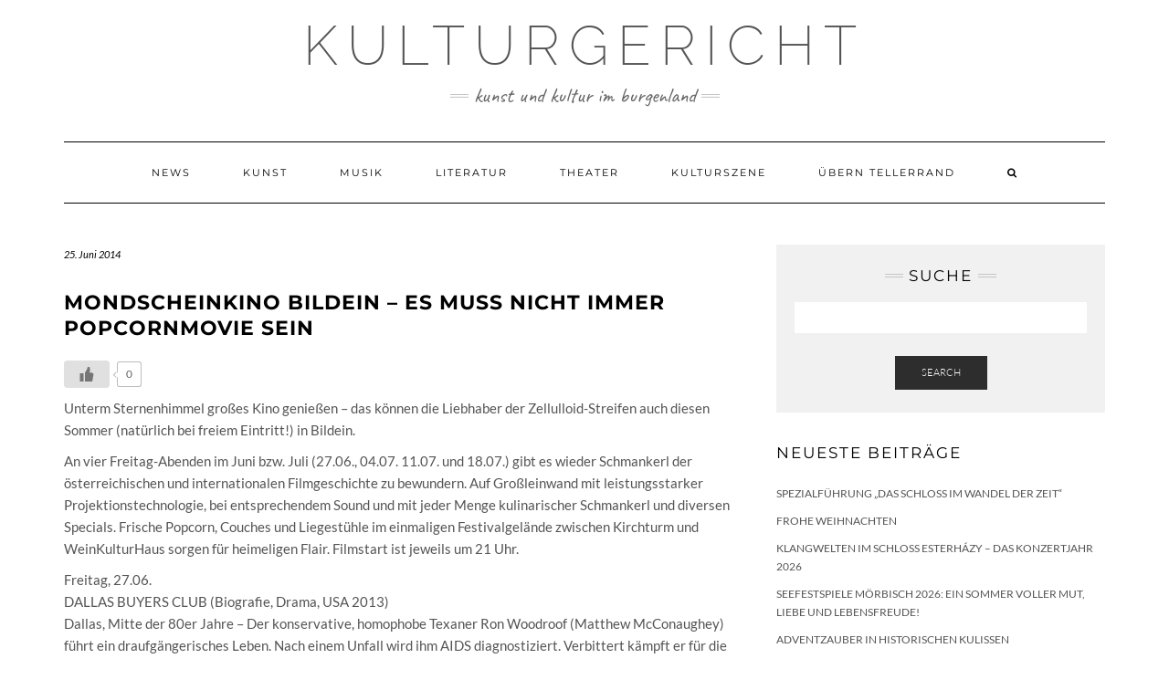

--- FILE ---
content_type: text/html; charset=UTF-8
request_url: https://www.kulturgericht.at/news/mondscheinkino-bildein-es-muss-nicht-immer-popcornmovie-sein.html
body_size: 8840
content:
<!DOCTYPE html>
<html lang="de"
	prefix="og: https://ogp.me/ns#" >
<head>
    <meta charset="UTF-8" />
    <meta http-equiv="X-UA-Compatible" content="IE=edge" />
    <meta name="viewport" content="width=device-width, initial-scale=1" />
    	<link rel="pingback" href="https://www.kulturgericht.at/xmlrpc.php">
	    <title>Mondscheinkino Bildein – es muss nicht immer popcornmovie sein | Kulturgericht</title>

		<!-- All in One SEO 4.1.1.2 -->
		<meta name="description" content="Unterm Sternenhimmel großes Kino genießen – das können die Liebhaber der Zellulloid-Streifen auch diesen Sommer (natürlich bei freiem Eintritt!) in Bildein. An vier Freitag-Abenden im Juni bzw. Juli (27.06., 04.07. 11.07. und 18.07.) gibt es wieder Schmankerl der österreichischen und internationalen Filmgeschichte zu bewundern. Auf…"/>
		<link rel="canonical" href="https://www.kulturgericht.at/news/mondscheinkino-bildein-es-muss-nicht-immer-popcornmovie-sein.html" />
		<meta property="og:site_name" content="Kulturgericht ► Kunst und Kultur im Burgenland" />
		<meta property="og:type" content="article" />
		<meta property="og:title" content="Mondscheinkino Bildein – es muss nicht immer popcornmovie sein | Kulturgericht" />
		<meta property="og:description" content="Unterm Sternenhimmel großes Kino genießen – das können die Liebhaber der Zellulloid-Streifen auch diesen Sommer (natürlich bei freiem Eintritt!) in Bildein. An vier Freitag-Abenden im Juni bzw. Juli (27.06., 04.07. 11.07. und 18.07.) gibt es wieder Schmankerl der österreichischen und internationalen Filmgeschichte zu bewundern. Auf…" />
		<meta property="og:url" content="https://www.kulturgericht.at/news/mondscheinkino-bildein-es-muss-nicht-immer-popcornmovie-sein.html" />
		<meta property="article:published_time" content="2014-06-25T09:56:59Z" />
		<meta property="article:modified_time" content="2014-06-25T09:57:12Z" />
		<meta property="article:publisher" content="https://www.facebook.com/kulturgericht.at" />
		<meta name="twitter:card" content="summary" />
		<meta name="twitter:site" content="@Kulturgericht" />
		<meta name="twitter:domain" content="www.kulturgericht.at" />
		<meta name="twitter:title" content="Mondscheinkino Bildein – es muss nicht immer popcornmovie sein | Kulturgericht" />
		<meta name="twitter:description" content="Unterm Sternenhimmel großes Kino genießen – das können die Liebhaber der Zellulloid-Streifen auch diesen Sommer (natürlich bei freiem Eintritt!) in Bildein. An vier Freitag-Abenden im Juni bzw. Juli (27.06., 04.07. 11.07. und 18.07.) gibt es wieder Schmankerl der österreichischen und internationalen Filmgeschichte zu bewundern. Auf…" />
		<script type="application/ld+json" class="aioseo-schema">
			{"@context":"https:\/\/schema.org","@graph":[{"@type":"WebSite","@id":"https:\/\/www.kulturgericht.at\/#website","url":"https:\/\/www.kulturgericht.at\/","name":"Kulturgericht","description":"Kunst und Kultur im Burgenland","publisher":{"@id":"https:\/\/www.kulturgericht.at\/#organization"}},{"@type":"Organization","@id":"https:\/\/www.kulturgericht.at\/#organization","name":"Kulturgericht","url":"https:\/\/www.kulturgericht.at\/","sameAs":["https:\/\/www.facebook.com\/kulturgericht.at","https:\/\/twitter.com\/Kulturgericht"]},{"@type":"BreadcrumbList","@id":"https:\/\/www.kulturgericht.at\/news\/mondscheinkino-bildein-es-muss-nicht-immer-popcornmovie-sein.html#breadcrumblist","itemListElement":[{"@type":"ListItem","@id":"https:\/\/www.kulturgericht.at\/#listItem","position":"1","item":{"@id":"https:\/\/www.kulturgericht.at\/#item","name":"Home","description":"Auf Kulturgericht.at finden Sie alles \u00fcber Kunst und Kultur im Burgenland \u25ba Musik, Malerei, Fotografie \u25ba Museen, Galerien, Kulturevents & K\u00fcnstler im Burgenland","url":"https:\/\/www.kulturgericht.at\/"},"nextItem":"https:\/\/www.kulturgericht.at\/news\/#listItem"},{"@type":"ListItem","@id":"https:\/\/www.kulturgericht.at\/news\/#listItem","position":"2","item":{"@id":"https:\/\/www.kulturgericht.at\/news\/#item","name":"News","description":"Unterm Sternenhimmel gro\u00dfes Kino genie\u00dfen \u2013 das k\u00f6nnen die Liebhaber der Zellulloid-Streifen auch diesen Sommer (nat\u00fcrlich bei freiem Eintritt!) in Bildein. An vier Freitag-Abenden im Juni bzw. Juli (27.06., 04.07. 11.07. und 18.07.) gibt es wieder Schmankerl der \u00f6sterreichischen und internationalen Filmgeschichte zu bewundern. Auf\u2026","url":"https:\/\/www.kulturgericht.at\/news\/"},"previousItem":"https:\/\/www.kulturgericht.at\/#listItem"}]},{"@type":"Person","@id":"https:\/\/www.kulturgericht.at\/author\/redaktion#author","url":"https:\/\/www.kulturgericht.at\/author\/redaktion","name":"redaktion","image":{"@type":"ImageObject","@id":"https:\/\/www.kulturgericht.at\/news\/mondscheinkino-bildein-es-muss-nicht-immer-popcornmovie-sein.html#authorImage","url":"https:\/\/secure.gravatar.com\/avatar\/55496fdf9745f98d5bc43bf3f93e54a2?s=96&d=mm&r=g","width":"96","height":"96","caption":"redaktion"},"sameAs":["https:\/\/www.facebook.com\/kulturgericht.at","https:\/\/twitter.com\/Kulturgericht"]},{"@type":"WebPage","@id":"https:\/\/www.kulturgericht.at\/news\/mondscheinkino-bildein-es-muss-nicht-immer-popcornmovie-sein.html#webpage","url":"https:\/\/www.kulturgericht.at\/news\/mondscheinkino-bildein-es-muss-nicht-immer-popcornmovie-sein.html","name":"Mondscheinkino Bildein \u2013 es muss nicht immer popcornmovie sein | Kulturgericht","description":"Unterm Sternenhimmel gro\u00dfes Kino genie\u00dfen \u2013 das k\u00f6nnen die Liebhaber der Zellulloid-Streifen auch diesen Sommer (nat\u00fcrlich bei freiem Eintritt!) in Bildein. An vier Freitag-Abenden im Juni bzw. Juli (27.06., 04.07. 11.07. und 18.07.) gibt es wieder Schmankerl der \u00f6sterreichischen und internationalen Filmgeschichte zu bewundern. Auf\u2026","inLanguage":"de","isPartOf":{"@id":"https:\/\/www.kulturgericht.at\/#website"},"breadcrumb":{"@id":"https:\/\/www.kulturgericht.at\/news\/mondscheinkino-bildein-es-muss-nicht-immer-popcornmovie-sein.html#breadcrumblist"},"author":"https:\/\/www.kulturgericht.at\/news\/mondscheinkino-bildein-es-muss-nicht-immer-popcornmovie-sein.html#author","creator":"https:\/\/www.kulturgericht.at\/news\/mondscheinkino-bildein-es-muss-nicht-immer-popcornmovie-sein.html#author","datePublished":"2014-06-25T09:56:59+01:00","dateModified":"2014-06-25T09:57:12+01:00"},{"@type":"Article","@id":"https:\/\/www.kulturgericht.at\/news\/mondscheinkino-bildein-es-muss-nicht-immer-popcornmovie-sein.html#article","name":"Mondscheinkino Bildein \u2013 es muss nicht immer popcornmovie sein | Kulturgericht","description":"Unterm Sternenhimmel gro\u00dfes Kino genie\u00dfen \u2013 das k\u00f6nnen die Liebhaber der Zellulloid-Streifen auch diesen Sommer (nat\u00fcrlich bei freiem Eintritt!) in Bildein. An vier Freitag-Abenden im Juni bzw. Juli (27.06., 04.07. 11.07. und 18.07.) gibt es wieder Schmankerl der \u00f6sterreichischen und internationalen Filmgeschichte zu bewundern. Auf\u2026","headline":"Mondscheinkino Bildein - es muss nicht immer popcornmovie sein","author":{"@id":"https:\/\/www.kulturgericht.at\/author\/redaktion#author"},"publisher":{"@id":"https:\/\/www.kulturgericht.at\/#organization"},"datePublished":"2014-06-25T09:56:59+01:00","dateModified":"2014-06-25T09:57:12+01:00","articleSection":"News","mainEntityOfPage":{"@id":"https:\/\/www.kulturgericht.at\/news\/mondscheinkino-bildein-es-muss-nicht-immer-popcornmovie-sein.html#webpage"},"isPartOf":{"@id":"https:\/\/www.kulturgericht.at\/news\/mondscheinkino-bildein-es-muss-nicht-immer-popcornmovie-sein.html#webpage"}}]}
		</script>
		<!-- All in One SEO -->

<link rel='dns-prefetch' href='//s.w.org' />
<link href='https://fonts.gstatic.com' crossorigin rel='preconnect' />
<link rel="alternate" type="application/rss+xml" title="Kulturgericht &raquo; Feed" href="https://www.kulturgericht.at/feed" />
<link rel="alternate" type="application/rss+xml" title="Kulturgericht &raquo; Kommentar-Feed" href="https://www.kulturgericht.at/comments/feed" />
<link rel="alternate" type="application/rss+xml" title="Kulturgericht &raquo; Mondscheinkino Bildein &#8211; es muss nicht immer popcornmovie sein-Kommentar-Feed" href="https://www.kulturgericht.at/news/mondscheinkino-bildein-es-muss-nicht-immer-popcornmovie-sein.html/feed" />
		<script type="text/javascript">
			window._wpemojiSettings = {"baseUrl":"https:\/\/s.w.org\/images\/core\/emoji\/12.0.0-1\/72x72\/","ext":".png","svgUrl":"https:\/\/s.w.org\/images\/core\/emoji\/12.0.0-1\/svg\/","svgExt":".svg","source":{"concatemoji":"https:\/\/www.kulturgericht.at\/wp-includes\/js\/wp-emoji-release.min.js?ver=5.3.20"}};
			!function(e,a,t){var n,r,o,i=a.createElement("canvas"),p=i.getContext&&i.getContext("2d");function s(e,t){var a=String.fromCharCode;p.clearRect(0,0,i.width,i.height),p.fillText(a.apply(this,e),0,0);e=i.toDataURL();return p.clearRect(0,0,i.width,i.height),p.fillText(a.apply(this,t),0,0),e===i.toDataURL()}function c(e){var t=a.createElement("script");t.src=e,t.defer=t.type="text/javascript",a.getElementsByTagName("head")[0].appendChild(t)}for(o=Array("flag","emoji"),t.supports={everything:!0,everythingExceptFlag:!0},r=0;r<o.length;r++)t.supports[o[r]]=function(e){if(!p||!p.fillText)return!1;switch(p.textBaseline="top",p.font="600 32px Arial",e){case"flag":return s([127987,65039,8205,9895,65039],[127987,65039,8203,9895,65039])?!1:!s([55356,56826,55356,56819],[55356,56826,8203,55356,56819])&&!s([55356,57332,56128,56423,56128,56418,56128,56421,56128,56430,56128,56423,56128,56447],[55356,57332,8203,56128,56423,8203,56128,56418,8203,56128,56421,8203,56128,56430,8203,56128,56423,8203,56128,56447]);case"emoji":return!s([55357,56424,55356,57342,8205,55358,56605,8205,55357,56424,55356,57340],[55357,56424,55356,57342,8203,55358,56605,8203,55357,56424,55356,57340])}return!1}(o[r]),t.supports.everything=t.supports.everything&&t.supports[o[r]],"flag"!==o[r]&&(t.supports.everythingExceptFlag=t.supports.everythingExceptFlag&&t.supports[o[r]]);t.supports.everythingExceptFlag=t.supports.everythingExceptFlag&&!t.supports.flag,t.DOMReady=!1,t.readyCallback=function(){t.DOMReady=!0},t.supports.everything||(n=function(){t.readyCallback()},a.addEventListener?(a.addEventListener("DOMContentLoaded",n,!1),e.addEventListener("load",n,!1)):(e.attachEvent("onload",n),a.attachEvent("onreadystatechange",function(){"complete"===a.readyState&&t.readyCallback()})),(n=t.source||{}).concatemoji?c(n.concatemoji):n.wpemoji&&n.twemoji&&(c(n.twemoji),c(n.wpemoji)))}(window,document,window._wpemojiSettings);
		</script>
		<style type="text/css">
img.wp-smiley,
img.emoji {
	display: inline !important;
	border: none !important;
	box-shadow: none !important;
	height: 1em !important;
	width: 1em !important;
	margin: 0 .07em !important;
	vertical-align: -0.1em !important;
	background: none !important;
	padding: 0 !important;
}
</style>
	<link rel='stylesheet' id='wp-block-library-css'  href='https://www.kulturgericht.at/wp-includes/css/dist/block-library/style.min.css?ver=5.3.20' type='text/css' media='all' />
<link rel='stylesheet' id='wp-ulike-css'  href='https://www.kulturgericht.at/wp-content/plugins/wp-ulike/assets/css/wp-ulike.min.css?ver=4.4.9' type='text/css' media='all' />
<link rel='stylesheet' id='kale-fonts-css'  href='https://www.kulturgericht.at/wp-content/google-fonts/montserrat-lato-raleway-caveat.css' type='text/css' media='all' />
<link rel='stylesheet' id='bootstrap-css'  href='https://www.kulturgericht.at/wp-content/themes/kale/assets/css/bootstrap.min.css?ver=5.3.20' type='text/css' media='all' />
<link rel='stylesheet' id='bootstrap-select-css'  href='https://www.kulturgericht.at/wp-content/themes/kale/assets/css/bootstrap-select.min.css?ver=5.3.20' type='text/css' media='all' />
<link rel='stylesheet' id='smartmenus-bootstrap-css'  href='https://www.kulturgericht.at/wp-content/themes/kale/assets/css/jquery.smartmenus.bootstrap.css?ver=5.3.20' type='text/css' media='all' />
<link rel='stylesheet' id='font-awesome-css'  href='https://www.kulturgericht.at/wp-content/themes/kale/assets/css/font-awesome.min.css?ver=5.3.20' type='text/css' media='all' />
<link rel='stylesheet' id='owl-carousel-css'  href='https://www.kulturgericht.at/wp-content/themes/kale/assets/css/owl.carousel.css?ver=5.3.20' type='text/css' media='all' />
<link rel='stylesheet' id='kale-style-css'  href='https://www.kulturgericht.at/wp-content/themes/kale/style.css?ver=5.3.20' type='text/css' media='all' />
<link rel='stylesheet' id='recent-posts-widget-with-thumbnails-public-style-css'  href='https://www.kulturgericht.at/wp-content/plugins/recent-posts-widget-with-thumbnails/public.css?ver=7.0.2' type='text/css' media='all' />
<script type='text/javascript' src='https://www.kulturgericht.at/wp-includes/js/jquery/jquery.js?ver=1.12.4-wp'></script>
<script type='text/javascript' src='https://www.kulturgericht.at/wp-includes/js/jquery/jquery-migrate.min.js?ver=1.4.1'></script>
<!--[if lt IE 9]>
<script type='text/javascript' src='https://www.kulturgericht.at/wp-content/themes/kale/assets/js/html5shiv.min.js?ver=3.7.0'></script>
<![endif]-->
<!--[if lt IE 9]>
<script type='text/javascript' src='https://www.kulturgericht.at/wp-content/themes/kale/assets/js/respond.min.js?ver=1.3.0'></script>
<![endif]-->
<link rel='https://api.w.org/' href='https://www.kulturgericht.at/wp-json/' />
<link rel="EditURI" type="application/rsd+xml" title="RSD" href="https://www.kulturgericht.at/xmlrpc.php?rsd" />
<link rel="wlwmanifest" type="application/wlwmanifest+xml" href="https://www.kulturgericht.at/wp-includes/wlwmanifest.xml" /> 
<link rel='prev' title='Haydnsaal – hitverdächtig!' href='https://www.kulturgericht.at/news/haydnsaal-hitverdachtig.html' />
<link rel='next' title='Schloss Esterházy: 50.000 Besucher' href='https://www.kulturgericht.at/news/schloss-esterhazy-50-000-besucher.html' />
<meta name="generator" content="WordPress 5.3.20" />
<link rel='shortlink' href='https://www.kulturgericht.at/?p=4619' />
<link rel="alternate" type="application/json+oembed" href="https://www.kulturgericht.at/wp-json/oembed/1.0/embed?url=https%3A%2F%2Fwww.kulturgericht.at%2Fnews%2Fmondscheinkino-bildein-es-muss-nicht-immer-popcornmovie-sein.html" />
<link rel="alternate" type="text/xml+oembed" href="https://www.kulturgericht.at/wp-json/oembed/1.0/embed?url=https%3A%2F%2Fwww.kulturgericht.at%2Fnews%2Fmondscheinkino-bildein-es-muss-nicht-immer-popcornmovie-sein.html&#038;format=xml" />
<style type="text/css">
    .calnk a:hover {
         background-position:0 0;
         text-decoration:none;  
         color:#000000;
         border-bottom:1px dotted #000000;
         }
    .calnk a:visited {
         text-decoration:none;
         color:#000000;
         border-bottom:1px dotted #000000;
        }
    .calnk a {
        text-decoration:none; 
        color:#000000; 
        border-bottom:1px dotted #000000;
        }
    .calnk a span { 
        display:none; 
        }
    .calnk a:hover span {
        color:#333333; 
        background:#F6F79B; 
        display:block;
        position:absolute; 
        margin-top:1px; 
        padding:5px; 
        width:150px; 
        z-index:100;
        }
     .calendar-table {
        border:none;
        width:100%;
     }
     .calendar-heading {
        height:25px;
        text-align:center;
        border:1px solid #D6DED5;
        background-color:#E4EBE3;
     }
     .calendar-next {
        width:25%;
        text-align:center;
     }
     .calendar-prev {
        width:25%;
        text-align:center;
     }
     .calendar-month {
        width:50%;
        text-align:center;
        font-weight:bold;
     }
     .normal-day-heading {
        text-align:center;
        width:25px;
        height:25px;
        font-size:0.8em;
        border:1px solid #DFE6DE;
        background-color:#EBF2EA;
     }
     .weekend-heading {
        text-align:center;
        width:25px;
        height:25px;
        font-size:0.8em;
        border:1px solid #DFE6DE;
        background-color:#EBF2EA;
        color:#FF0000;
     }
     .day-with-date {
        vertical-align:text-top;
        text-align:left;
        width:60px;
        height:60px;
        border:1px solid #DFE6DE;
     }
     .no-events {

     }
     .day-without-date {
        width:60px;
        height:60px;
        border:1px solid #E9F0E8;
     }
     span.weekend {
        color:#FF0000;
     }
     .current-day {
        vertical-align:text-top;
        text-align:left;
        width:60px;
        height:60px;
        border:1px solid #BFBFBF;
        background-color:#E4EBE3;
     }
     span.event {
        font-size:0.75em;
     }
     .kjo-link {
        font-size:0.75em;
        text-align:center;
     }
     .event-title {
        text-align:center;
        font-weight:bold;
        font-size:1.2em;
     }
     .event-title-break {
        width:96%;
        margin-left:2%;
        margin-right:2%;
        margin-top:5px;
        margin-bottom:5px;
        text-align:center;
        height:1px;
        background-color:#000000;
     }
     .event-content-break {
        width:96%;
        margin-left:2%;
        margin-right:2%;
        margin-top:5px;
        margin-bottom:5px;
        text-align:center;
        height:1px;
        background-color:#000000;
     }
     .calendar-date-switcher {
        height:25px;
        text-align:center;
        border:1px solid #D6DED5;
        background-color:#E4EBE3;
     }
     .calendar-date-switcher form {
        margin:0;
        padding:0;
     }
     .calendar-date-switcher input {
        border:1px #D6DED5 solid;
     }
     .calendar-date-switcher select {
        border:1px #D6DED5 solid;
     }
     .cat-key {
        width:100%;
        margin-top:10px;
        padding:5px;
        border:1px solid #D6DED5;
     }
</style>
		<style type="text/css" id="wp-custom-css">
			/* tagline */
.tagline {
    font-size: 23px;
}

/* caption */
.frontpage-slider .caption
 h2 {
    font-size: 36px;
}

/* post title */
.entry-title {
    font-size: 19px;
    font-weight: bold;
}

/* post content and single post content */
.entry-summary, .single-content {
    font-size: 15px;
    line-height: 24px;
}

/* text in widgets */
body {
    font-size: 14px;
}

/* widget title */
h3.widget-title {
    font-size: 17px;
}

/* footer widgets lists */
.footer-widgets ul li a {
    font-size: 15px;
}


ul.credit { display: none; }		</style>
		<style id="kirki-inline-styles"></style></head>

<body class="post-template-default single single-post postid-4619 single-format-standard">
<a class="skip-link screen-reader-text" href="#content">
Skip to content</a>

<div class="main-wrapper">
    <div class="container">

        <!-- Header -->
        <header class="header" role="banner">

            
            <!-- Header Row 2 -->
            <div class="header-row-2">
                <div class="logo">
                    
												<div class="header-logo-text"><a href="https://www.kulturgericht.at/">Kulturgericht</a></div>
						
                                    </div>
                                <div class="tagline"><p>Kunst und Kultur im Burgenland</p></div>
                            </div>
            <!-- /Header Row 2 -->


            <!-- Header Row 3 -->
            <div class="header-row-3">
                <nav class="navbar navbar-default" role="navigation" aria-label="Main navigation">
                    <div class="navbar-header">
                        <button type="button" class="navbar-toggle collapsed" data-toggle="collapse" data-target=".header-row-3 .navbar-collapse" aria-expanded="false">
                        <span class="sr-only">Toggle Navigation</span>
                        <span class="icon-bar"></span>
                        <span class="icon-bar"></span>
                        <span class="icon-bar"></span>
                        </button>
                    </div>
                    <!-- Navigation -->
                    <div class="navbar-collapse collapse"><ul id="menu-main" class="nav navbar-nav"><li id="menu-item-6946" class="menu-item menu-item-type-taxonomy menu-item-object-category current-post-ancestor current-menu-parent current-post-parent menu-item-6946"><a href="https://www.kulturgericht.at/category/news">News</a></li>
<li id="menu-item-6947" class="menu-item menu-item-type-taxonomy menu-item-object-category menu-item-6947"><a href="https://www.kulturgericht.at/category/kunst">Kunst</a></li>
<li id="menu-item-6948" class="menu-item menu-item-type-taxonomy menu-item-object-category menu-item-6948"><a href="https://www.kulturgericht.at/category/musik">Musik</a></li>
<li id="menu-item-6949" class="menu-item menu-item-type-taxonomy menu-item-object-category menu-item-6949"><a href="https://www.kulturgericht.at/category/literatur">Literatur</a></li>
<li id="menu-item-6950" class="menu-item menu-item-type-taxonomy menu-item-object-category menu-item-6950"><a href="https://www.kulturgericht.at/category/theater">Theater</a></li>
<li id="menu-item-6951" class="menu-item menu-item-type-taxonomy menu-item-object-category menu-item-6951"><a href="https://www.kulturgericht.at/category/kulturszene">Kulturszene</a></li>
<li id="menu-item-7066" class="menu-item menu-item-type-taxonomy menu-item-object-category menu-item-7066"><a href="https://www.kulturgericht.at/category/uebern-tellerrand">Übern Tellerrand</a></li>
<li class="search">
        <a href="javascript:;" id="toggle-main_search" data-toggle="dropdown"><i class="fa fa-search"></i></a>
        <div class="dropdown-menu main_search">
            <form name="main_search" method="get" action="https://www.kulturgericht.at/">
                <input type="text" name="s" class="form-control" placeholder="Type here" />
            </form>
        </div>
    </li></ul></div>                    <!-- /Navigation -->
                </nav>
            </div>
            <!-- /Header Row 3 -->

        </header>
        <!-- /Header -->


<a id="content"></a>
<!-- Two Columns -->
<div class="row two-columns">

    <!-- Main Column -->
        <div class="main-column  col-md-8 " role="main">
        
        <!-- Post Content -->
        <div id="post-4619" class="entry entry-post post-4619 post type-post status-publish format-standard hentry category-news">
            
            <div class="entry-header">
				                <div class="entry-meta">
                    <div class="entry-date date updated">25. Juni 2014</div>
                </div>
								<div class="clearfix"></div>
            </div>
            
                                    <h1 class="entry-title">Mondscheinkino Bildein &#8211; es muss nicht immer popcornmovie sein</h1>
                        
                        
            <div class="single-content">		<div class="wpulike wpulike-default " ><div class="wp_ulike_general_class wp_ulike_is_not_liked"><button type="button"
					aria-label="Like Button"
					data-ulike-id="4619"
					data-ulike-nonce="67e98af5d3"
					data-ulike-type="post"
					data-ulike-template="wpulike-default"
					data-ulike-display-likers=""
					data-ulike-likers-style="popover"
					class="wp_ulike_btn wp_ulike_put_image wp_post_btn_4619"></button><span class="count-box">0</span>			</div></div>
	<p>Unterm Sternenhimmel großes Kino genießen &#8211; das können die Liebhaber der Zellulloid-Streifen auch diesen Sommer (natürlich bei freiem Eintritt!) in Bildein.</p>
<p>An vier Freitag-Abenden im Juni bzw. Juli (27.06., 04.07. 11.07. und 18.07.) gibt es wieder Schmankerl der österreichischen und internationalen Filmgeschichte zu bewundern. Auf Großleinwand mit leistungsstarker Projektionstechnologie, bei entsprechendem Sound und mit jeder Menge kulinarischer Schmankerl und diversen Specials. Frische Popcorn, Couches und Liegestühle im einmaligen Festivalgelände zwischen Kirchturm und WeinKulturHaus sorgen für heimeligen Flair. Filmstart ist jeweils um 21 Uhr.</p>
<p>Freitag, 27.06.<br />
DALLAS BUYERS CLUB (Biografie, Drama, USA 2013)<br />
Dallas, Mitte der 80er Jahre – Der konservative, homophobe Texaner Ron Woodroof (Matthew McConaughey) führt ein draufgängerisches Leben. Nach einem Unfall wird ihm AIDS diagnostiziert. Verbittert kämpft er für die Rechte der Kranken und die Legalisierung der Medikamente &#8211; 3 Oscars!</p>
<p>Freitag, 04.07.<br />
HINTERHOLZ 8 (Komödie, Ö 1998)<br />
Stirb langsam für Häuslbauer – Roland Düringer in einer seiner bekanntesten Rollen als Herbert Krcal, der seinen Traum vom Eigenheim realisieren will, aber schnell die tiefen Abgründe des Baugewerbes kennen lernt.</p>
<p>Freitag, 11.07.<br />
RUSH – ALLES FÜR DEN SIEG (Biografie, Drama, GB/GER 2013)<br />
Das Leben schreibt die emotionalsten Geschichten – Chris Hemsworth und Daniel Brühl als James Hunt und Niki Lauda im dramatischen Kampf um die Formel 1 – Weltmeisterschaft 1976.</p>
<p>Sonntag, 13. 07.<br />
FUSSBALL-WM-FINALE<br />
Zusammen sieht es sich einfach besser: Das Fußball-WM-Finale live aus Rio de Janeiro, inkl. Grillspezialitäten von den Wirten</p>
<p>Freitag 18.07.<br />
WHAT A MAN (Komödie, GER 2011)<br />
Mädchenschwarm Matthias Schweighöfer in der Hauptrolle und Regie beginnt eine unterhaltsame Reise zu sich selbst.<br />
==&gt; Frauenabend. Komm mit deiner besten Freundin und erhalte eine kleine Überraschung!</p>
</div>
            
                        <div class="entry-footer">
                <div class="entry-meta">
                    					<div class="entry-category"><span>Filed Under: </span><a href="https://www.kulturgericht.at/category/news" rel="category tag">News</a></div>                                    </div>
            </div>
                    
        </div>
        <!-- /Post Content -->
        
                <hr />
        <div class="pagination-post">
            <div class="previous_post"><a href="https://www.kulturgericht.at/news/haydnsaal-hitverdachtig.html" rel="prev">Haydnsaal – hitverdächtig!</a></div>
            <div class="next_post"><a href="https://www.kulturgericht.at/news/schloss-esterhazy-50-000-besucher.html" rel="next">Schloss Esterházy: 50.000 Besucher</a></div>
        </div>
                
        <!-- Post Comments -->
                <hr />
        
<div id="comments" class="comments">

    
	
	            <p class="login-to-comment">You must be <a href="https://www.kulturgericht.at/wp-login.php?redirect_to=https%3A%2F%2Fwww.kulturgericht.at%2Fnews%2Fmondscheinkino-bildein-es-muss-nicht-immer-popcornmovie-sein.html">logged in</a> to post a comment.</p>
        

</div>          
        <!-- /Post Comments -->
        
    </div>
    <!-- /Main Column -->
    
    
    <!-- Sidebar -->
<aside class="sidebar sidebar-column  col-md-4 " role="complementary" aria-label="Primary sidebar"> 
    <div class="sidebar-default sidebar-block sidebar-no-borders"><div id="search-4" class="default-widget widget widget_search"><h3 class="widget-title"><span>Suche</span></h3><form role="search" method="get" class="search-form" action="https://www.kulturgericht.at/" role="search">
    <div class="form-group">
    	<input type="search" class="search-field form-control" value="" name="s" />
    </div>
    <div class="form-actions">
    	<button type="submit" class="btn btn-default">Search</button>
    </div>
</form>

<span class="search-trigger"><i class="fa fa-search"></i><span class="screen-reader-text">Searching is in progress</span></span>
</div>		<div id="recent-posts-4" class="default-widget widget widget_recent_entries">		<h3 class="widget-title"><span>Neueste Beiträge</span></h3>		<ul>
											<li>
					<a href="https://www.kulturgericht.at/news/spezialfuehrung-das-schloss-im-wandel-der-zeit.html">Spezialführung &#8222;Das Schloss im Wandel der Zeit&#8220;</a>
									</li>
											<li>
					<a href="https://www.kulturgericht.at/news/frohe-weihnachten.html">Frohe Weihnachten</a>
									</li>
											<li>
					<a href="https://www.kulturgericht.at/musik/klangwelten-im-schloss-esterhazy-das-konzertjahr-2026.html">Klangwelten im Schloss Esterházy – das Konzertjahr 2026</a>
									</li>
											<li>
					<a href="https://www.kulturgericht.at/news/seefestspiele-moerbisch-2026-ein-sommer-voller-mut-liebe-und-lebensfreude.html">Seefestspiele Mörbisch 2026: Ein Sommer voller Mut, Liebe und Lebensfreude!</a>
									</li>
											<li>
					<a href="https://www.kulturgericht.at/news/adventzauber-in-historischen-kulissen.html">Adventzauber in historischen Kulissen</a>
									</li>
					</ul>
		</div><div id="categories-5" class="default-widget widget widget_categories"><h3 class="widget-title"><span>Kategorien</span></h3>		<ul>
				<li class="cat-item cat-item-7"><a href="https://www.kulturgericht.at/category/news" title="Aktuelle Kulturmeldungen aus dem Burgenland!">News</a>
</li>
	<li class="cat-item cat-item-3"><a href="https://www.kulturgericht.at/category/kunst" title="Eindrucksvolle Ausstellungen, Künstler, aktuelle Werke, die Galerien des Landes und aktuelle Kurse">Kunst</a>
<ul class='children'>
	<li class="cat-item cat-item-23"><a href="https://www.kulturgericht.at/category/kunst/ausstellungen" title="Hier stellen wir Ihnen ausgewählte Ausstellungen im Burgenland vor">Ausstellungen</a>
</li>
	<li class="cat-item cat-item-26"><a href="https://www.kulturgericht.at/category/kunst/kurse" title="Kunstkurse im Burgenland">Kurse</a>
</li>
	<li class="cat-item cat-item-24"><a href="https://www.kulturgericht.at/category/kunst/kuenstler" title="Die Künstler des Burgenlandes">Künstler</a>
	<ul class='children'>
	<li class="cat-item cat-item-74"><a href="https://www.kulturgericht.at/category/kunst/kuenstler/a-f" title="Künstler im Burgenland A-F">Künstler A-F</a>
</li>
	<li class="cat-item cat-item-75"><a href="https://www.kulturgericht.at/category/kunst/kuenstler/g-j" title="Künstler im Burgenland G-J">Künstler G-J</a>
</li>
	<li class="cat-item cat-item-76"><a href="https://www.kulturgericht.at/category/kunst/kuenstler/k-o" title="Künstler im Burgenland K-O">Künstler K-O</a>
</li>
	<li class="cat-item cat-item-77"><a href="https://www.kulturgericht.at/category/kunst/kuenstler/p-s" title="Künstler im Burgenland P-S">Künstler P-S</a>
</li>
	<li class="cat-item cat-item-78"><a href="https://www.kulturgericht.at/category/kunst/kuenstler/t-z" title="Künstler im Burgenland T-Z">Künstler T-Z</a>
</li>
	</ul>
</li>
</ul>
</li>
	<li class="cat-item cat-item-4"><a href="https://www.kulturgericht.at/category/musik" title="Ob Konzerte, Festspiele, Rockevents, neue Musiker, CD-Besprechungen oder neue Bands">Musik</a>
<ul class='children'>
	<li class="cat-item cat-item-19"><a href="https://www.kulturgericht.at/category/musik/konzerte" title="Klassische Konzerte, Operetten, Opern, Jazz, Pop- und Rockkonzerte und mehr.">Konzerte</a>
</li>
	<li class="cat-item cat-item-29"><a href="https://www.kulturgericht.at/category/musik/konzertkritik" title="Konzertkritiken und Interviews von musikalischen Highlights im Burgenland! ">Konzertkritiken</a>
</li>
	<li class="cat-item cat-item-21"><a href="https://www.kulturgericht.at/category/musik/musiker">Musiker</a>
</li>
	<li class="cat-item cat-item-22"><a href="https://www.kulturgericht.at/category/musik/musiktipps" title="Hier finden Sie ausgewählte Musik Tipps der Redaktion">Musik-Tipps</a>
</li>
</ul>
</li>
	<li class="cat-item cat-item-5"><a href="https://www.kulturgericht.at/category/literatur" title="Hier finden Sie nicht nur Informationen zu Lesungen, Buchpräsentationen, Autoren und Büchertipps, sondern auch aktuelle Literaturbewerbe und Ausschreibungen. ">Literatur</a>
<ul class='children'>
	<li class="cat-item cat-item-10"><a href="https://www.kulturgericht.at/category/literatur/autoren" title="Autoren im Burgenland">Autoren</a>
</li>
	<li class="cat-item cat-item-11"><a href="https://www.kulturgericht.at/category/literatur/buchtipps" title="Hier stellen wir Ihnen ausgewählte Bücher vor">Buchtipps</a>
</li>
</ul>
</li>
	<li class="cat-item cat-item-6"><a href="https://www.kulturgericht.at/category/theater" title="Hier finden Sie ausgewählte Theater-Gustostückerl - und die aktuellen Programme der burgenländischen Kulturzentren. ">Theater</a>
<ul class='children'>
	<li class="cat-item cat-item-28"><a href="https://www.kulturgericht.at/category/theater/kuz" title="Die Burgenländischen Kulturzentren">Kulturzentren</a>
</li>
	<li class="cat-item cat-item-71"><a href="https://www.kulturgericht.at/category/theater/theatergruppen-theater" title="Hier finden Sie die Theatergruppen im Burgenland">Theatergruppen</a>
</li>
</ul>
</li>
	<li class="cat-item cat-item-8"><a href="https://www.kulturgericht.at/category/kulturrichter" title="Wir geben gerne unseren Senf dazu!
Finden Sie hier die aktuellsten Kommentare und Kritiken.">KulturRichter</a>
</li>
	<li class="cat-item cat-item-30"><a href="https://www.kulturgericht.at/category/kulturszene" title="Hier finden Sie Galerien, Museen, Kulturvereine und mehr.">Kulturszene</a>
<ul class='children'>
	<li class="cat-item cat-item-149"><a href="https://www.kulturgericht.at/category/kulturszene/esterhazy-kulturszene">Esterházy</a>
</li>
	<li class="cat-item cat-item-156"><a href="https://www.kulturgericht.at/category/kulturszene/galerien-kulturszene">Galerien im Burgenland</a>
</li>
	<li class="cat-item cat-item-146"><a href="https://www.kulturgericht.at/category/kulturszene/interviews">Interviews</a>
</li>
	<li class="cat-item cat-item-157"><a href="https://www.kulturgericht.at/category/kulturszene/kulturstaetten">Kulturelle Einrichtungen im Burgenland</a>
</li>
	<li class="cat-item cat-item-158"><a href="https://www.kulturgericht.at/category/kulturszene/kulturvereine-2">Kulturvereine im Burgenland</a>
</li>
</ul>
</li>
	<li class="cat-item cat-item-171"><a href="https://www.kulturgericht.at/category/uebern-tellerrand" title="Kunst und Kultur in Österreich, Europa und dem Rest der Welt">Übern Tellerrand</a>
</li>
		</ul>
			</div></div></aside>
<!-- /Sidebar -->    
</div>
<!-- /Two Columns -->
        
<hr />


        
        

<!-- Footer Widgets -->
<aside class="footer-widgets" role="complementary" aria-label="Footer sidebar">

    <!-- Footer Row 2 -->
        <div class="row footer-row-2">
        
        <div class="col-lg-3 col-md-3 col-sm-6 col-xs-12"><div id="pages-4" class="footer-row-2-widget widget widget_pages"><h3 class="widget-title">Seiten</h3>		<ul>
			<li class="page_item page-item-206"><a href="https://www.kulturgericht.at/agb">AGB</a></li>
<li class="page_item page-item-6278"><a href="https://www.kulturgericht.at/erklaerung-zur-informationspflicht-datenschutzerklaerung">Datenschutzerklärung</a></li>
<li class="page_item page-item-218"><a href="https://www.kulturgericht.at/impressum">Impressum</a></li>
<li class="page_item page-item-224"><a href="https://www.kulturgericht.at/kontakt">Kontakt</a></li>
		</ul>
			</div></div>        
        <div class="col-lg-3 col-md-3 col-sm-6 col-xs-12"><div id="text-4" class="footer-row-2-widget widget widget_text"><h3 class="widget-title">Social Media</h3>			<div class="textwidget"><p>Besuchen Sie uns auf <a href="https://www.facebook.com/kulturgericht.at" target="_blank" rel="noopener noreferrer">Facebook</a> und folgen Sie uns auf <a href="https://twitter.com/Kulturgericht" target="_blank" rel="noopener noreferrer">Twitter</a>!</p>
</div>
		</div></div>        
        <div class="col-lg-3 col-md-3 col-sm-6 col-xs-12"><div id="media_image-3" class="footer-row-2-widget widget widget_media_image"><img width="155" height="107" src="https://www.kulturgericht.at/wp-content/uploads/2010/01/logo12.jpg" class="image wp-image-721  attachment-full size-full" alt="" style="max-width: 100%; height: auto;" /></div></div>        
        <div class="col-lg-3 col-md-3 col-sm-6 col-xs-12"><div id="text-5" class="footer-row-2-widget widget widget_text"><h3 class="widget-title">Presse</h3>			<div class="textwidget"><p>Senden Sie uns Ihre Presseaussendung oder Ihre Kultur-Veranstaltung an <a href="mailto:info@kulturgericht.at">info@kulturgericht.at</a></p>
</div>
		</div></div>        
                
     </div>
     <hr />
          <!-- /Footer Row 2 -->
     
     

</aside>

<!-- /Footer Widgets -->
        
        <!-- Footer -->
        <div class="footer" role="contentinfo">
            
                        
                                    <div class="footer-copyright">Copyright &copy; 2026 <a href="https://www.lyrathemes.com/kale/">Kale</a></div>
                        
            <div class="footer-copyright">
                <ul class="credit">
                    <li><a href="https://www.lyrathemes.com/kale/">Kale</a> by LyraThemes.com</a>.</li>
                </ul>
            </div>
            
        </div>
        <!-- /Footer -->
        
    </div><!-- /Container -->
</div><!-- /Main Wrapper -->

<script type='text/javascript'>
/* <![CDATA[ */
var wp_ulike_params = {"ajax_url":"https:\/\/www.kulturgericht.at\/wp-admin\/admin-ajax.php","notifications":"1"};
/* ]]> */
</script>
<script type='text/javascript' src='https://www.kulturgericht.at/wp-content/plugins/wp-ulike/assets/js/wp-ulike.min.js?ver=4.4.9'></script>
<script type='text/javascript' src='https://www.kulturgericht.at/wp-content/themes/kale/assets/js/bootstrap.min.js?ver=5.3.20'></script>
<script type='text/javascript' src='https://www.kulturgericht.at/wp-content/themes/kale/assets/js/bootstrap-select.min.js?ver=5.3.20'></script>
<script type='text/javascript' src='https://www.kulturgericht.at/wp-content/themes/kale/assets/js/jquery.smartmenus.js?ver=5.3.20'></script>
<script type='text/javascript' src='https://www.kulturgericht.at/wp-content/themes/kale/assets/js/jquery.smartmenus.bootstrap.js?ver=5.3.20'></script>
<script type='text/javascript' src='https://www.kulturgericht.at/wp-content/themes/kale/assets/js/owl.carousel.min.js?ver=5.3.20'></script>
<script type='text/javascript' src='https://www.kulturgericht.at/wp-content/themes/kale/assets/js/kale.js?ver=5.3.20'></script>
<script type='text/javascript' src='https://www.kulturgericht.at/wp-includes/js/wp-embed.min.js?ver=5.3.20'></script>
</body>
</html>
